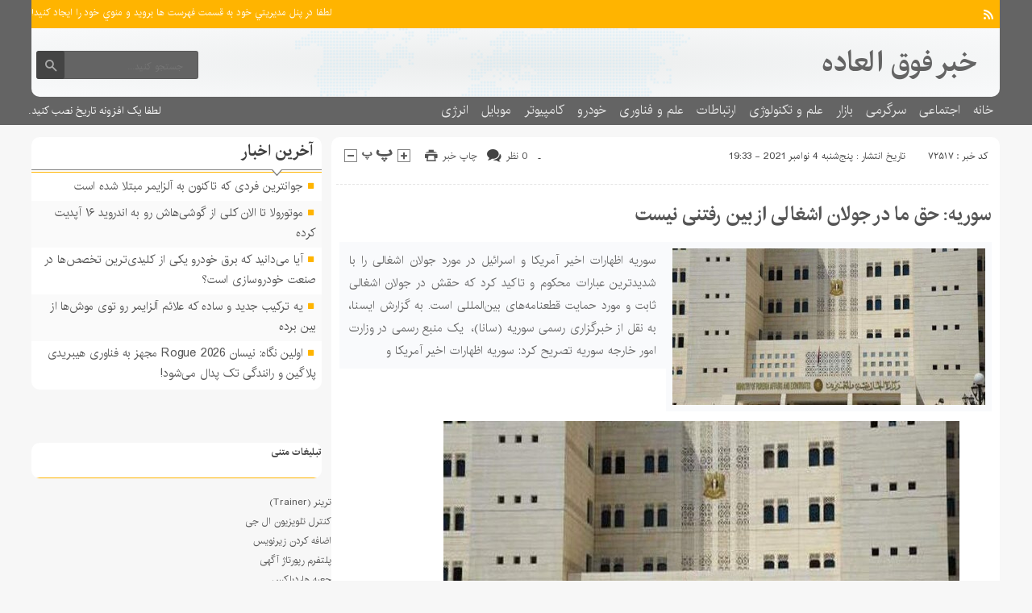

--- FILE ---
content_type: text/html; charset=UTF-8
request_url: https://news-amazing.ir/%D8%B3%D9%88%D8%B1%DB%8C%D9%87-%D8%AD%D9%82-%D9%85%D8%A7-%D8%AF%D8%B1-%D8%AC%D9%88%D9%84%D8%A7%D9%86-%D8%A7%D8%B4%D8%BA%D8%A7%D9%84%DB%8C-%D8%A7%D8%B2-%D8%A8%DB%8C%D9%86-%D8%B1%D9%81%D8%AA%D9%86/
body_size: 13329
content:
<!DOCTYPE html>
<!--[if lt IE 7 ]><html class="ie ie6" dir="rtl" lang="fa-IR"> <![endif]-->
<!--[if IE 7 ]><html class="ie ie7" dir="rtl" lang="fa-IR"> <![endif]-->
<!--[if IE 8 ]><html class="ie ie8" dir="rtl" lang="fa-IR"> <![endif]-->
<!--[if (gte IE 9)|!(IE)]><!--><html dir="rtl" lang="fa-IR"> <!--<![endif]-->
<head>
<meta charset="UTF-8">
<title>سوریه: حق ما در جولان اشغالی از بین رفتنی نیست | خبر فوق العاده</title>
<script type="text/javascript">
/* <![CDATA[ */
(()=>{var e={};e.g=function(){if("object"==typeof globalThis)return globalThis;try{return this||new Function("return this")()}catch(e){if("object"==typeof window)return window}}(),function({ampUrl:n,isCustomizePreview:t,isAmpDevMode:r,noampQueryVarName:o,noampQueryVarValue:s,disabledStorageKey:i,mobileUserAgents:a,regexRegex:c}){if("undefined"==typeof sessionStorage)return;const d=new RegExp(c);if(!a.some((e=>{const n=e.match(d);return!(!n||!new RegExp(n[1],n[2]).test(navigator.userAgent))||navigator.userAgent.includes(e)})))return;e.g.addEventListener("DOMContentLoaded",(()=>{const e=document.getElementById("amp-mobile-version-switcher");if(!e)return;e.hidden=!1;const n=e.querySelector("a[href]");n&&n.addEventListener("click",(()=>{sessionStorage.removeItem(i)}))}));const g=r&&["paired-browsing-non-amp","paired-browsing-amp"].includes(window.name);if(sessionStorage.getItem(i)||t||g)return;const u=new URL(location.href),m=new URL(n);m.hash=u.hash,u.searchParams.has(o)&&s===u.searchParams.get(o)?sessionStorage.setItem(i,"1"):m.href!==u.href&&(window.stop(),location.replace(m.href))}({"ampUrl":"https:\/\/news-amazing.ir\/%D8%B3%D9%88%D8%B1%DB%8C%D9%87-%D8%AD%D9%82-%D9%85%D8%A7-%D8%AF%D8%B1-%D8%AC%D9%88%D9%84%D8%A7%D9%86-%D8%A7%D8%B4%D8%BA%D8%A7%D9%84%DB%8C-%D8%A7%D8%B2-%D8%A8%DB%8C%D9%86-%D8%B1%D9%81%D8%AA%D9%86\/?amp=1","noampQueryVarName":"noamp","noampQueryVarValue":"mobile","disabledStorageKey":"amp_mobile_redirect_disabled","mobileUserAgents":["Mobile","Android","Silk\/","Kindle","BlackBerry","Opera Mini","Opera Mobi"],"regexRegex":"^\\\/((?:.|\\n)+)\\\/([i]*)$","isCustomizePreview":false,"isAmpDevMode":false})})();
/* ]]> */
</script>
<meta name="description" content="سوریه اظهارات اخیر آمریکا و اسرائیل در مورد جولان اشغالی را با شدیدترین عبارات محکوم و تاکید کرد که حقش در جولان اشغالی ثابت و مورد حمایت قطعنامه‌های بین‌المللی است. به گزارش ایسنا، به نقل از خبرگزاری رسمی سوریه (سانا)،  یک منبع رسمی در وزارت امور خارجه سوریه تصریح کرد:&hellip;">
<meta name="robots" content="index, follow, max-snippet:-1, max-image-preview:large, max-video-preview:-1">
<link rel="canonical" href="https://news-amazing.ir/سوریه-حق-ما-در-جولان-اشغالی-از-بین-رفتن/">
<meta property="og:url" content="https://news-amazing.ir/سوریه-حق-ما-در-جولان-اشغالی-از-بین-رفتن/">
<meta property="og:site_name" content="خبر فوق العاده">
<meta property="og:locale" content="fa_IR">
<meta property="og:type" content="article">
<meta property="og:title" content="سوریه: حق ما در جولان اشغالی از بین رفتنی نیست - خبر فوق العاده">
<meta property="og:description" content="سوریه اظهارات اخیر آمریکا و اسرائیل در مورد جولان اشغالی را با شدیدترین عبارات محکوم و تاکید کرد که حقش در جولان اشغالی ثابت و مورد حمایت قطعنامه‌های بین‌المللی است. به گزارش ایسنا، به نقل از خبرگزاری رسمی سوریه (سانا)،  یک منبع رسمی در وزارت امور خارجه سوریه تصریح کرد:&hellip;">
<meta property="fb:pages" content="">
<meta property="fb:admins" content="">
<meta property="fb:app_id" content="">
<meta name="twitter:card" content="summary">
<meta name="twitter:title" content="سوریه: حق ما در جولان اشغالی از بین رفتنی نیست - خبر فوق العاده">
<meta name="twitter:description" content="سوریه اظهارات اخیر آمریکا و اسرائیل در مورد جولان اشغالی را با شدیدترین عبارات محکوم و تاکید کرد که حقش در جولان اشغالی ثابت و مورد حمایت قطعنامه‌های بین‌المللی است. به گزارش ایسنا، به نقل از خبرگزاری رسمی سوریه (سانا)،  یک منبع رسمی در وزارت امور خارجه سوریه تصریح کرد:&hellip;">
<link rel='dns-prefetch' href='//www.googletagmanager.com' />
<link rel="alternate" type="application/rss+xml" title="خبر فوق العاده &raquo; سوریه: حق ما در جولان اشغالی از بین رفتنی نیست خوراک دیدگاه‌ها" href="https://news-amazing.ir/%d8%b3%d9%88%d8%b1%db%8c%d9%87-%d8%ad%d9%82-%d9%85%d8%a7-%d8%af%d8%b1-%d8%ac%d9%88%d9%84%d8%a7%d9%86-%d8%a7%d8%b4%d8%ba%d8%a7%d9%84%db%8c-%d8%a7%d8%b2-%d8%a8%db%8c%d9%86-%d8%b1%d9%81%d8%aa%d9%86/feed/" />
<link rel="alternate" title="oEmbed (JSON)" type="application/json+oembed" href="https://news-amazing.ir/wp-json/oembed/1.0/embed?url=https%3A%2F%2Fnews-amazing.ir%2F%25d8%25b3%25d9%2588%25d8%25b1%25db%258c%25d9%2587-%25d8%25ad%25d9%2582-%25d9%2585%25d8%25a7-%25d8%25af%25d8%25b1-%25d8%25ac%25d9%2588%25d9%2584%25d8%25a7%25d9%2586-%25d8%25a7%25d8%25b4%25d8%25ba%25d8%25a7%25d9%2584%25db%258c-%25d8%25a7%25d8%25b2-%25d8%25a8%25db%258c%25d9%2586-%25d8%25b1%25d9%2581%25d8%25aa%25d9%2586%2F" />
<link rel="alternate" title="oEmbed (XML)" type="text/xml+oembed" href="https://news-amazing.ir/wp-json/oembed/1.0/embed?url=https%3A%2F%2Fnews-amazing.ir%2F%25d8%25b3%25d9%2588%25d8%25b1%25db%258c%25d9%2587-%25d8%25ad%25d9%2582-%25d9%2585%25d8%25a7-%25d8%25af%25d8%25b1-%25d8%25ac%25d9%2588%25d9%2584%25d8%25a7%25d9%2586-%25d8%25a7%25d8%25b4%25d8%25ba%25d8%25a7%25d9%2584%25db%258c-%25d8%25a7%25d8%25b2-%25d8%25a8%25db%258c%25d9%2586-%25d8%25b1%25d9%2581%25d8%25aa%25d9%2586%2F&#038;format=xml" />
<style id='wp-img-auto-sizes-contain-inline-css' type='text/css'>
img:is([sizes=auto i],[sizes^="auto," i]){contain-intrinsic-size:3000px 1500px}
/*# sourceURL=wp-img-auto-sizes-contain-inline-css */
</style>

<style id='wp-emoji-styles-inline-css' type='text/css'>

	img.wp-smiley, img.emoji {
		display: inline !important;
		border: none !important;
		box-shadow: none !important;
		height: 1em !important;
		width: 1em !important;
		margin: 0 0.07em !important;
		vertical-align: -0.1em !important;
		background: none !important;
		padding: 0 !important;
	}
/*# sourceURL=wp-emoji-styles-inline-css */
</style>
<link rel='stylesheet' id='wp-block-library-rtl-css' href='https://news-amazing.ir/wp-includes/css/dist/block-library/style-rtl.min.css' type='text/css' media='all' />
<style id='wp-block-paragraph-inline-css' type='text/css'>
.is-small-text{font-size:.875em}.is-regular-text{font-size:1em}.is-large-text{font-size:2.25em}.is-larger-text{font-size:3em}.has-drop-cap:not(:focus):first-letter{float:right;font-size:8.4em;font-style:normal;font-weight:100;line-height:.68;margin:.05em 0 0 .1em;text-transform:uppercase}body.rtl .has-drop-cap:not(:focus):first-letter{float:none;margin-right:.1em}p.has-drop-cap.has-background{overflow:hidden}:root :where(p.has-background){padding:1.25em 2.375em}:where(p.has-text-color:not(.has-link-color)) a{color:inherit}p.has-text-align-left[style*="writing-mode:vertical-lr"],p.has-text-align-right[style*="writing-mode:vertical-rl"]{rotate:180deg}
/*# sourceURL=https://news-amazing.ir/wp-includes/blocks/paragraph/style.min.css */
</style>
<style id='global-styles-inline-css' type='text/css'>
:root{--wp--preset--aspect-ratio--square: 1;--wp--preset--aspect-ratio--4-3: 4/3;--wp--preset--aspect-ratio--3-4: 3/4;--wp--preset--aspect-ratio--3-2: 3/2;--wp--preset--aspect-ratio--2-3: 2/3;--wp--preset--aspect-ratio--16-9: 16/9;--wp--preset--aspect-ratio--9-16: 9/16;--wp--preset--color--black: #000000;--wp--preset--color--cyan-bluish-gray: #abb8c3;--wp--preset--color--white: #ffffff;--wp--preset--color--pale-pink: #f78da7;--wp--preset--color--vivid-red: #cf2e2e;--wp--preset--color--luminous-vivid-orange: #ff6900;--wp--preset--color--luminous-vivid-amber: #fcb900;--wp--preset--color--light-green-cyan: #7bdcb5;--wp--preset--color--vivid-green-cyan: #00d084;--wp--preset--color--pale-cyan-blue: #8ed1fc;--wp--preset--color--vivid-cyan-blue: #0693e3;--wp--preset--color--vivid-purple: #9b51e0;--wp--preset--gradient--vivid-cyan-blue-to-vivid-purple: linear-gradient(135deg,rgb(6,147,227) 0%,rgb(155,81,224) 100%);--wp--preset--gradient--light-green-cyan-to-vivid-green-cyan: linear-gradient(135deg,rgb(122,220,180) 0%,rgb(0,208,130) 100%);--wp--preset--gradient--luminous-vivid-amber-to-luminous-vivid-orange: linear-gradient(135deg,rgb(252,185,0) 0%,rgb(255,105,0) 100%);--wp--preset--gradient--luminous-vivid-orange-to-vivid-red: linear-gradient(135deg,rgb(255,105,0) 0%,rgb(207,46,46) 100%);--wp--preset--gradient--very-light-gray-to-cyan-bluish-gray: linear-gradient(135deg,rgb(238,238,238) 0%,rgb(169,184,195) 100%);--wp--preset--gradient--cool-to-warm-spectrum: linear-gradient(135deg,rgb(74,234,220) 0%,rgb(151,120,209) 20%,rgb(207,42,186) 40%,rgb(238,44,130) 60%,rgb(251,105,98) 80%,rgb(254,248,76) 100%);--wp--preset--gradient--blush-light-purple: linear-gradient(135deg,rgb(255,206,236) 0%,rgb(152,150,240) 100%);--wp--preset--gradient--blush-bordeaux: linear-gradient(135deg,rgb(254,205,165) 0%,rgb(254,45,45) 50%,rgb(107,0,62) 100%);--wp--preset--gradient--luminous-dusk: linear-gradient(135deg,rgb(255,203,112) 0%,rgb(199,81,192) 50%,rgb(65,88,208) 100%);--wp--preset--gradient--pale-ocean: linear-gradient(135deg,rgb(255,245,203) 0%,rgb(182,227,212) 50%,rgb(51,167,181) 100%);--wp--preset--gradient--electric-grass: linear-gradient(135deg,rgb(202,248,128) 0%,rgb(113,206,126) 100%);--wp--preset--gradient--midnight: linear-gradient(135deg,rgb(2,3,129) 0%,rgb(40,116,252) 100%);--wp--preset--font-size--small: 13px;--wp--preset--font-size--medium: 20px;--wp--preset--font-size--large: 36px;--wp--preset--font-size--x-large: 42px;--wp--preset--spacing--20: 0.44rem;--wp--preset--spacing--30: 0.67rem;--wp--preset--spacing--40: 1rem;--wp--preset--spacing--50: 1.5rem;--wp--preset--spacing--60: 2.25rem;--wp--preset--spacing--70: 3.38rem;--wp--preset--spacing--80: 5.06rem;--wp--preset--shadow--natural: 6px 6px 9px rgba(0, 0, 0, 0.2);--wp--preset--shadow--deep: 12px 12px 50px rgba(0, 0, 0, 0.4);--wp--preset--shadow--sharp: 6px 6px 0px rgba(0, 0, 0, 0.2);--wp--preset--shadow--outlined: 6px 6px 0px -3px rgb(255, 255, 255), 6px 6px rgb(0, 0, 0);--wp--preset--shadow--crisp: 6px 6px 0px rgb(0, 0, 0);}:where(.is-layout-flex){gap: 0.5em;}:where(.is-layout-grid){gap: 0.5em;}body .is-layout-flex{display: flex;}.is-layout-flex{flex-wrap: wrap;align-items: center;}.is-layout-flex > :is(*, div){margin: 0;}body .is-layout-grid{display: grid;}.is-layout-grid > :is(*, div){margin: 0;}:where(.wp-block-columns.is-layout-flex){gap: 2em;}:where(.wp-block-columns.is-layout-grid){gap: 2em;}:where(.wp-block-post-template.is-layout-flex){gap: 1.25em;}:where(.wp-block-post-template.is-layout-grid){gap: 1.25em;}.has-black-color{color: var(--wp--preset--color--black) !important;}.has-cyan-bluish-gray-color{color: var(--wp--preset--color--cyan-bluish-gray) !important;}.has-white-color{color: var(--wp--preset--color--white) !important;}.has-pale-pink-color{color: var(--wp--preset--color--pale-pink) !important;}.has-vivid-red-color{color: var(--wp--preset--color--vivid-red) !important;}.has-luminous-vivid-orange-color{color: var(--wp--preset--color--luminous-vivid-orange) !important;}.has-luminous-vivid-amber-color{color: var(--wp--preset--color--luminous-vivid-amber) !important;}.has-light-green-cyan-color{color: var(--wp--preset--color--light-green-cyan) !important;}.has-vivid-green-cyan-color{color: var(--wp--preset--color--vivid-green-cyan) !important;}.has-pale-cyan-blue-color{color: var(--wp--preset--color--pale-cyan-blue) !important;}.has-vivid-cyan-blue-color{color: var(--wp--preset--color--vivid-cyan-blue) !important;}.has-vivid-purple-color{color: var(--wp--preset--color--vivid-purple) !important;}.has-black-background-color{background-color: var(--wp--preset--color--black) !important;}.has-cyan-bluish-gray-background-color{background-color: var(--wp--preset--color--cyan-bluish-gray) !important;}.has-white-background-color{background-color: var(--wp--preset--color--white) !important;}.has-pale-pink-background-color{background-color: var(--wp--preset--color--pale-pink) !important;}.has-vivid-red-background-color{background-color: var(--wp--preset--color--vivid-red) !important;}.has-luminous-vivid-orange-background-color{background-color: var(--wp--preset--color--luminous-vivid-orange) !important;}.has-luminous-vivid-amber-background-color{background-color: var(--wp--preset--color--luminous-vivid-amber) !important;}.has-light-green-cyan-background-color{background-color: var(--wp--preset--color--light-green-cyan) !important;}.has-vivid-green-cyan-background-color{background-color: var(--wp--preset--color--vivid-green-cyan) !important;}.has-pale-cyan-blue-background-color{background-color: var(--wp--preset--color--pale-cyan-blue) !important;}.has-vivid-cyan-blue-background-color{background-color: var(--wp--preset--color--vivid-cyan-blue) !important;}.has-vivid-purple-background-color{background-color: var(--wp--preset--color--vivid-purple) !important;}.has-black-border-color{border-color: var(--wp--preset--color--black) !important;}.has-cyan-bluish-gray-border-color{border-color: var(--wp--preset--color--cyan-bluish-gray) !important;}.has-white-border-color{border-color: var(--wp--preset--color--white) !important;}.has-pale-pink-border-color{border-color: var(--wp--preset--color--pale-pink) !important;}.has-vivid-red-border-color{border-color: var(--wp--preset--color--vivid-red) !important;}.has-luminous-vivid-orange-border-color{border-color: var(--wp--preset--color--luminous-vivid-orange) !important;}.has-luminous-vivid-amber-border-color{border-color: var(--wp--preset--color--luminous-vivid-amber) !important;}.has-light-green-cyan-border-color{border-color: var(--wp--preset--color--light-green-cyan) !important;}.has-vivid-green-cyan-border-color{border-color: var(--wp--preset--color--vivid-green-cyan) !important;}.has-pale-cyan-blue-border-color{border-color: var(--wp--preset--color--pale-cyan-blue) !important;}.has-vivid-cyan-blue-border-color{border-color: var(--wp--preset--color--vivid-cyan-blue) !important;}.has-vivid-purple-border-color{border-color: var(--wp--preset--color--vivid-purple) !important;}.has-vivid-cyan-blue-to-vivid-purple-gradient-background{background: var(--wp--preset--gradient--vivid-cyan-blue-to-vivid-purple) !important;}.has-light-green-cyan-to-vivid-green-cyan-gradient-background{background: var(--wp--preset--gradient--light-green-cyan-to-vivid-green-cyan) !important;}.has-luminous-vivid-amber-to-luminous-vivid-orange-gradient-background{background: var(--wp--preset--gradient--luminous-vivid-amber-to-luminous-vivid-orange) !important;}.has-luminous-vivid-orange-to-vivid-red-gradient-background{background: var(--wp--preset--gradient--luminous-vivid-orange-to-vivid-red) !important;}.has-very-light-gray-to-cyan-bluish-gray-gradient-background{background: var(--wp--preset--gradient--very-light-gray-to-cyan-bluish-gray) !important;}.has-cool-to-warm-spectrum-gradient-background{background: var(--wp--preset--gradient--cool-to-warm-spectrum) !important;}.has-blush-light-purple-gradient-background{background: var(--wp--preset--gradient--blush-light-purple) !important;}.has-blush-bordeaux-gradient-background{background: var(--wp--preset--gradient--blush-bordeaux) !important;}.has-luminous-dusk-gradient-background{background: var(--wp--preset--gradient--luminous-dusk) !important;}.has-pale-ocean-gradient-background{background: var(--wp--preset--gradient--pale-ocean) !important;}.has-electric-grass-gradient-background{background: var(--wp--preset--gradient--electric-grass) !important;}.has-midnight-gradient-background{background: var(--wp--preset--gradient--midnight) !important;}.has-small-font-size{font-size: var(--wp--preset--font-size--small) !important;}.has-medium-font-size{font-size: var(--wp--preset--font-size--medium) !important;}.has-large-font-size{font-size: var(--wp--preset--font-size--large) !important;}.has-x-large-font-size{font-size: var(--wp--preset--font-size--x-large) !important;}
/*# sourceURL=global-styles-inline-css */
</style>

<style id='classic-theme-styles-inline-css' type='text/css'>
/*! This file is auto-generated */
.wp-block-button__link{color:#fff;background-color:#32373c;border-radius:9999px;box-shadow:none;text-decoration:none;padding:calc(.667em + 2px) calc(1.333em + 2px);font-size:1.125em}.wp-block-file__button{background:#32373c;color:#fff;text-decoration:none}
/*# sourceURL=/wp-includes/css/classic-themes.min.css */
</style>
<link rel='stylesheet' id='stylecss-css' href='https://news-amazing.ir/wp-content/themes/fanous/style.css' type='text/css' media='all' />
<link rel='stylesheet' id='carousel-css' href='https://news-amazing.ir/wp-content/themes/fanous/css/owl.carousel.css' type='text/css' media='all' />
<link rel='stylesheet' id='irancss-css' href='https://news-amazing.ir/wp-content/themes/fanous/css/fonts/iran.css' type='text/css' media='all' />
<link rel='stylesheet' id='orangecss-css' href='https://news-amazing.ir/wp-content/themes/fanous/css/color/orange.css' type='text/css' media='all' />
<link rel='stylesheet' id='responsive-css' href='https://news-amazing.ir/wp-content/themes/fanous/css/responsive.css' type='text/css' media='all' />
<script type="text/javascript" src="https://news-amazing.ir/wp-includes/js/jquery/jquery.min.js" id="jquery-core-js"></script>
<script type="text/javascript" src="https://news-amazing.ir/wp-includes/js/jquery/jquery-migrate.min.js" id="jquery-migrate-js"></script>
<script type="text/javascript" src="https://news-amazing.ir/wp-content/themes/fanous/js/plugin.bayannews.js" id="plugins-js"></script>
<script type="text/javascript" src="https://news-amazing.ir/wp-content/themes/fanous/js/enscroll.bayannews.js" id="enscroll-js"></script>

<!-- Google tag (gtag.js) snippet added by Site Kit -->
<!-- Google Analytics snippet added by Site Kit -->
<script type="text/javascript" src="https://www.googletagmanager.com/gtag/js?id=GT-NN6CF9F8" id="google_gtagjs-js" async></script>
<script type="text/javascript" id="google_gtagjs-js-after">
/* <![CDATA[ */
window.dataLayer = window.dataLayer || [];function gtag(){dataLayer.push(arguments);}
gtag("set","linker",{"domains":["news-amazing.ir"]});
gtag("js", new Date());
gtag("set", "developer_id.dZTNiMT", true);
gtag("config", "GT-NN6CF9F8");
 window._googlesitekit = window._googlesitekit || {}; window._googlesitekit.throttledEvents = []; window._googlesitekit.gtagEvent = (name, data) => { var key = JSON.stringify( { name, data } ); if ( !! window._googlesitekit.throttledEvents[ key ] ) { return; } window._googlesitekit.throttledEvents[ key ] = true; setTimeout( () => { delete window._googlesitekit.throttledEvents[ key ]; }, 5 ); gtag( "event", name, { ...data, event_source: "site-kit" } ); }; 
//# sourceURL=google_gtagjs-js-after
/* ]]> */
</script>
<link rel="https://api.w.org/" href="https://news-amazing.ir/wp-json/" /><link rel="alternate" title="JSON" type="application/json" href="https://news-amazing.ir/wp-json/wp/v2/posts/72517" /><link rel="EditURI" type="application/rsd+xml" title="RSD" href="https://news-amazing.ir/xmlrpc.php?rsd" />
<meta name="generator" content="WordPress 6.9" />
<link rel='shortlink' href='https://news-amazing.ir/?p=72517' />
<meta name="generator" content="Site Kit by Google 1.168.0" /><link rel="alternate" type="text/html" media="only screen and (max-width: 640px)" href="https://news-amazing.ir/%D8%B3%D9%88%D8%B1%DB%8C%D9%87-%D8%AD%D9%82-%D9%85%D8%A7-%D8%AF%D8%B1-%D8%AC%D9%88%D9%84%D8%A7%D9%86-%D8%A7%D8%B4%D8%BA%D8%A7%D9%84%DB%8C-%D8%A7%D8%B2-%D8%A8%DB%8C%D9%86-%D8%B1%D9%81%D8%AA%D9%86/?amp=1"><link href="https://news-amazing.ir/wp-content/themes/fanous/favicon.ico" rel="shortcut icon">

<meta property="og:image" content="https://news-amazing.ir/wp-includes/images/media/default.svg" />
<!--[if IE]><script src="https://news-amazing.ir/wp-content/themes/fanous/js/modernizr.js"></script><![endif]-->
<meta name="fontiran.com:license" content="JJQVH">
<meta name="viewport" content="width=device-width, initial-scale=1">
<meta name="MobileOptimized" content="width">
<meta name="HandheldFriendly" content="true"> 
<meta name="theme-color" content="#ffb400">
<link rel="pingback" href="https://news-amazing.ir/xmlrpc.php">
<meta name="google-site-verification" content="O-N4LpcQdNASzLZuJ4dm096LDiWq48ngsiR8ahCjb3I"><link rel="amphtml" href="https://news-amazing.ir/%D8%B3%D9%88%D8%B1%DB%8C%D9%87-%D8%AD%D9%82-%D9%85%D8%A7-%D8%AF%D8%B1-%D8%AC%D9%88%D9%84%D8%A7%D9%86-%D8%A7%D8%B4%D8%BA%D8%A7%D9%84%DB%8C-%D8%A7%D8%B2-%D8%A8%DB%8C%D9%86-%D8%B1%D9%81%D8%AA%D9%86/?amp=1"><style>#amp-mobile-version-switcher{position:absolute;right:0;width:100%;z-index:100}#amp-mobile-version-switcher>a{background-color:#444;border:0;color:#eaeaea;display:block;font-family:-apple-system,BlinkMacSystemFont,Segoe UI,Roboto,Oxygen-Sans,Ubuntu,Cantarell,Helvetica Neue,sans-serif;font-size:16px;font-weight:600;padding:15px 0;text-align:center;-webkit-text-decoration:none;text-decoration:none}#amp-mobile-version-switcher>a:active,#amp-mobile-version-switcher>a:focus,#amp-mobile-version-switcher>a:hover{-webkit-text-decoration:underline;text-decoration:underline}</style><link rel="icon" href="https://news-amazing.ir/wp-content/uploads/2021/05/cropped-Untitleda-32x32.png" sizes="32x32" />
<link rel="icon" href="https://news-amazing.ir/wp-content/uploads/2021/05/cropped-Untitleda-192x192.png" sizes="192x192" />
<link rel="apple-touch-icon" href="https://news-amazing.ir/wp-content/uploads/2021/05/cropped-Untitleda-180x180.png" />
<meta name="msapplication-TileImage" content="https://news-amazing.ir/wp-content/uploads/2021/05/cropped-Untitleda-270x270.png" />
</head><!-- Global site tag (gtag.js) - Google Analytics -->
<script async src="https://www.googletagmanager.com/gtag/js?id=G-CTN19JM5Q6"></script>
<script>
  window.dataLayer = window.dataLayer || [];
  function gtag(){dataLayer.push(arguments);}
  gtag('js', new Date());

  gtag('config', 'G-CTN19JM5Q6');
</script>

<body class="body">
<header id="header">


<div class="container">

<div class="topheader">

<div class="topheaderr">

</div><!-- topheaderr --> 


  




<div class="topheaderl">

<div class="hsocials">
















<a class=" icon-feed" title="فید"  target="_blank" href="https://news-amazing.ir/feed/rss/"></a>

 </div>
  
 
 
</div><!-- topheaderl -->
<nav>
  				<ul><li style="color:#fff">لطفا در پنل مديريتي خود به قسمت فهرست ها برويد و منوي خود را ايجاد كنيد!</li></ul>
  </nav>









</div><!-- topheader -->

</div><!-- container -->



<div class="container">
<div class="logo_search">

   <div class="logo">
   
   <a title="خبر فوق العاده" href="https://news-amazing.ir">
<h1>خبر فوق العاده</h1>
<h2></h2>

</a>
                </div>
                <!-- logo -->
		
				
            <div class="ads">

                <a  href="">
				<img src="" alt="" title="" alt="" /></a>
<!-- پایان تبلیغات متنی  در تاریخ  می باشد -->


            </div>			
			        					
					
					
					
					
	<div class="search_area">	<form class="search" method="get" action="https://news-amazing.ir">
<input type="text" value="" placeholder="جستجو کنید..." name="s" class="text">
<button type="submit"><i class="icon-search"></i></button>
</form>	

			
</div>					
					
					
					
					
					
					
	
</div> <!-- logo_search -->
</div> <!-- container -->



<nav class="categories">
<div class="containerh">
<div class="bodydeactive"></div>

<div class="navicon"><i class="icon-menu"></i></div>


<ul class="zetta-menu zm-response-switch zm-effect-slide-bottom">
<em class="headfix">
<b>خبر فوق العاده</b>
<b></b>
<i>x</i>
</em>
<span class="cat_menu">
<a title="خبر فوق العاده" href="https://news-amazing.ir">صفحه اصلی</a>

<a title="تماس با ما" href="https://news-amazing.ir/contactus/">تماس با ما</a>


<span>موضوعات</span>
</span>
<li id="menu-item-633" class="menu-item menu-item-type-custom menu-item-object-custom menu-item-home menu-item-633"><a href="http://news-amazing.ir">خانه</a><i class="icon-cheveron-down has-children-menu-item-icon"></i></li>
<li id="menu-item-208801" class="menu-item menu-item-type-taxonomy menu-item-object-category menu-item-has-children menu-item-208801"><a href="https://news-amazing.ir/category/%d8%a7%d8%ac%d8%aa%d9%85%d8%a7%d8%b9%db%8c/">اجتماعی</a><i class="icon-cheveron-down has-children-menu-item-icon"></i>
<ul class="sub-menu">
	<li id="menu-item-208802" class="menu-item menu-item-type-taxonomy menu-item-object-category menu-item-208802"><a href="https://news-amazing.ir/category/%d8%ad%d9%82%d9%88%d9%82%db%8c/">حقوقی</a><i class="icon-cheveron-down has-children-menu-item-icon"></i></li>
	<li id="menu-item-208803" class="menu-item menu-item-type-taxonomy menu-item-object-category menu-item-208803"><a href="https://news-amazing.ir/category/%d8%a7%d9%86%da%af%db%8c%d8%b2%d8%b4%db%8c/">انگیزشی</a><i class="icon-cheveron-down has-children-menu-item-icon"></i></li>
	<li id="menu-item-208804" class="menu-item menu-item-type-taxonomy menu-item-object-category menu-item-208804"><a href="https://news-amazing.ir/category/%d8%a2%d9%85%d9%88%d8%b2%d8%b4%db%8c/">آموزشی</a><i class="icon-cheveron-down has-children-menu-item-icon"></i></li>
	<li id="menu-item-208805" class="menu-item menu-item-type-taxonomy menu-item-object-category menu-item-208805"><a href="https://news-amazing.ir/category/%d8%a2%d8%b4%d9%be%d8%b2%db%8c/">آشپزی</a><i class="icon-cheveron-down has-children-menu-item-icon"></i></li>
	<li id="menu-item-208806" class="menu-item menu-item-type-taxonomy menu-item-object-category menu-item-208806"><a href="https://news-amazing.ir/category/%d9%be%d8%b2%d8%b4%da%a9%db%8c/">پزشکی</a><i class="icon-cheveron-down has-children-menu-item-icon"></i></li>
	<li id="menu-item-208807" class="menu-item menu-item-type-taxonomy menu-item-object-category menu-item-208807"><a href="https://news-amazing.ir/category/%d8%a7%d8%ae%d8%a8%d8%a7%d8%b1-%d8%ad%d9%88%d8%a7%d8%af%d8%ab/">اخبار حوادث</a><i class="icon-cheveron-down has-children-menu-item-icon"></i></li>
	<li id="menu-item-208808" class="menu-item menu-item-type-taxonomy menu-item-object-category menu-item-208808"><a href="https://news-amazing.ir/category/%d8%b2%db%8c%d8%a8%d8%a7%db%8c%db%8c-%d9%88-%d8%b2%d9%86%d8%af%da%af%db%8c/">زیبایی و زندگی</a><i class="icon-cheveron-down has-children-menu-item-icon"></i></li>
	<li id="menu-item-208810" class="menu-item menu-item-type-taxonomy menu-item-object-category menu-item-208810"><a href="https://news-amazing.ir/category/%da%a9%d8%b4%d8%a7%d9%88%d8%b1%d8%b2%db%8c/">کشاورزی</a><i class="icon-cheveron-down has-children-menu-item-icon"></i></li>
	<li id="menu-item-208811" class="menu-item menu-item-type-taxonomy menu-item-object-category menu-item-208811"><a href="https://news-amazing.ir/category/%d9%85%d8%ad%db%8c%d8%b7-%d8%b2%db%8c%d8%b3%d8%aa/">محیط زیست</a><i class="icon-cheveron-down has-children-menu-item-icon"></i></li>
	<li id="menu-item-208812" class="menu-item menu-item-type-taxonomy menu-item-object-category menu-item-208812"><a href="https://news-amazing.ir/category/%d9%87%d9%88%d8%a7%d8%b4%d9%86%d8%a7%d8%b3%db%8c/">هواشناسی</a><i class="icon-cheveron-down has-children-menu-item-icon"></i></li>
</ul>
</li>
<li id="menu-item-208821" class="menu-item menu-item-type-taxonomy menu-item-object-category menu-item-has-children menu-item-208821"><a href="https://news-amazing.ir/category/%d8%b3%d8%b1%da%af%d8%b1%d9%85%db%8c/">سرگرمی</a><i class="icon-cheveron-down has-children-menu-item-icon"></i>
<ul class="sub-menu">
	<li id="menu-item-208822" class="menu-item menu-item-type-taxonomy menu-item-object-category menu-item-208822"><a href="https://news-amazing.ir/category/%d9%81%d8%b1%d9%87%d9%86%da%af%db%8c/">فرهنگی</a><i class="icon-cheveron-down has-children-menu-item-icon"></i></li>
	<li id="menu-item-208823" class="menu-item menu-item-type-taxonomy menu-item-object-category menu-item-208823"><a href="https://news-amazing.ir/category/%d9%88%d8%b1%d8%b2%d8%b4%db%8c/">ورزشی</a><i class="icon-cheveron-down has-children-menu-item-icon"></i></li>
	<li id="menu-item-208824" class="menu-item menu-item-type-taxonomy menu-item-object-category menu-item-208824"><a href="https://news-amazing.ir/category/%d9%81%db%8c%d9%84%d9%85-%d9%88-%d8%b3%d8%b1%db%8c%d8%a7%d9%84/">فیلم و سریال</a><i class="icon-cheveron-down has-children-menu-item-icon"></i></li>
	<li id="menu-item-208825" class="menu-item menu-item-type-taxonomy menu-item-object-category menu-item-208825"><a href="https://news-amazing.ir/category/%d9%85%d9%88%d8%b3%db%8c%d9%82%db%8c/">موسیقی</a><i class="icon-cheveron-down has-children-menu-item-icon"></i></li>
	<li id="menu-item-208826" class="menu-item menu-item-type-taxonomy menu-item-object-category menu-item-208826"><a href="https://news-amazing.ir/category/%da%a9%d8%aa%d8%a7%d8%a8/">کتاب</a><i class="icon-cheveron-down has-children-menu-item-icon"></i></li>
	<li id="menu-item-208827" class="menu-item menu-item-type-taxonomy menu-item-object-category menu-item-208827"><a href="https://news-amazing.ir/category/%da%af%d8%b1%d8%af%d8%b4%da%af%d8%b1%db%8c/">گردشگری</a><i class="icon-cheveron-down has-children-menu-item-icon"></i></li>
	<li id="menu-item-208828" class="menu-item menu-item-type-taxonomy menu-item-object-category menu-item-208828"><a href="https://news-amazing.ir/category/%d8%a8%d8%a7%d8%b2%db%8c-%d9%88-%d8%b3%d8%b1%da%af%d8%b1%d9%85%db%8c/">بازی و سرگرمی</a><i class="icon-cheveron-down has-children-menu-item-icon"></i></li>
</ul>
</li>
<li id="menu-item-208829" class="menu-item menu-item-type-taxonomy menu-item-object-category menu-item-has-children menu-item-208829"><a href="https://news-amazing.ir/category/%d8%a8%d8%a7%d8%b2%d8%a7%d8%b1/">بازار</a><i class="icon-cheveron-down has-children-menu-item-icon"></i>
<ul class="sub-menu">
	<li id="menu-item-208831" class="menu-item menu-item-type-taxonomy menu-item-object-category menu-item-208831"><a href="https://news-amazing.ir/category/%d8%a7%d8%b4%d8%aa%d8%ba%d8%a7%d9%84/">اشتغال</a><i class="icon-cheveron-down has-children-menu-item-icon"></i></li>
	<li id="menu-item-208834" class="menu-item menu-item-type-taxonomy menu-item-object-category menu-item-208834"><a href="https://news-amazing.ir/category/%d8%b7%d8%b1%d8%a7%d8%ad%db%8c/">طراحی</a><i class="icon-cheveron-down has-children-menu-item-icon"></i></li>
	<li id="menu-item-208835" class="menu-item menu-item-type-taxonomy menu-item-object-category menu-item-208835"><a href="https://news-amazing.ir/category/%d8%b7%d8%b1%d8%a7%d8%ad%db%8c-%d9%88-%d8%af%db%8c%d8%b2%d8%a7%db%8c%d9%86/">طراحی و دیزاین</a><i class="icon-cheveron-down has-children-menu-item-icon"></i></li>
	<li id="menu-item-208836" class="menu-item menu-item-type-taxonomy menu-item-object-category menu-item-208836"><a href="https://news-amazing.ir/category/%d9%81%d8%b4%d9%86/">فشن</a><i class="icon-cheveron-down has-children-menu-item-icon"></i></li>
	<li id="menu-item-208837" class="menu-item menu-item-type-taxonomy menu-item-object-category menu-item-208837"><a href="https://news-amazing.ir/category/%d8%ba%d8%b0%d8%a7/">غذا</a><i class="icon-cheveron-down has-children-menu-item-icon"></i></li>
</ul>
</li>
<li id="menu-item-208814" class="menu-item menu-item-type-taxonomy menu-item-object-category menu-item-208814"><a href="https://news-amazing.ir/category/%d8%b9%d9%84%d9%85-%d9%88-%d8%aa%da%a9%d9%86%d9%88%d9%84%d9%88%da%98%db%8c/">علم و تکنولوژی</a><i class="icon-cheveron-down has-children-menu-item-icon"></i></li>
<li id="menu-item-208815" class="menu-item menu-item-type-taxonomy menu-item-object-category menu-item-208815"><a href="https://news-amazing.ir/category/relationships/">ارتباطات</a><i class="icon-cheveron-down has-children-menu-item-icon"></i></li>
<li id="menu-item-208816" class="menu-item menu-item-type-taxonomy menu-item-object-category menu-item-208816"><a href="https://news-amazing.ir/category/%d8%b9%d9%84%d9%85-%d9%88-%d9%81%d9%86%d8%a7%d9%88%d8%b1%db%8c/">علم و فناوری</a><i class="icon-cheveron-down has-children-menu-item-icon"></i></li>
<li id="menu-item-208817" class="menu-item menu-item-type-taxonomy menu-item-object-category menu-item-208817"><a href="https://news-amazing.ir/category/%d8%ae%d9%88%d8%af%d8%b1%d9%88/">خودرو</a><i class="icon-cheveron-down has-children-menu-item-icon"></i></li>
<li id="menu-item-208818" class="menu-item menu-item-type-taxonomy menu-item-object-category menu-item-208818"><a href="https://news-amazing.ir/category/%da%a9%d8%a7%d9%85%d9%be%db%8c%d9%88%d8%aa%d8%b1/">کامپیوتر</a><i class="icon-cheveron-down has-children-menu-item-icon"></i></li>
<li id="menu-item-208819" class="menu-item menu-item-type-taxonomy menu-item-object-category menu-item-208819"><a href="https://news-amazing.ir/category/%d9%85%d9%88%d8%a8%d8%a7%db%8c%d9%84/">موبایل</a><i class="icon-cheveron-down has-children-menu-item-icon"></i></li>
<li id="menu-item-208820" class="menu-item menu-item-type-taxonomy menu-item-object-category menu-item-208820"><a href="https://news-amazing.ir/category/%d8%a7%d9%86%d8%b1%da%98%db%8c/">انرژی</a><i class="icon-cheveron-down has-children-menu-item-icon"></i></li>
</ul>









<div class="date">لطفا یک افزونه تاریخ نصب کنید.</div>

<div class="logoicon">	
<img src="" alt="" title="خبر فوق العاده" /></div>





</div><!-- nav -->
</nav><!-- categories -->

    </header>

<div class="container">




<div class="main_right">
    
    <div class="single">
<div class="head">
<div class="the_ID">کد خبر : 72517</div>
<span class="the_time">تاریخ انتشار : پنج‌شنبه 4 نوامبر 2021 - 19:33</span>
<div class="left">



<span class="news_size">
<a class="news_size_down" id="decfont"><i class="icon-fz1"></i></a>
<a class="news_size_reset" id="resetfont"><i class="icon-fz2"></i></a>
<a class="news_size_up" id="incfont"><i class="icon-fz3"></i></a>
</span>
<span class="print">
    
   <a onclick='window.open("https://news-amazing.ir/print/?id=72517", "printwin","left=80,top=80,width=820,height=550,toolbar=1,resizable=0,status=0,scrollbars=1");'>  <i class="icon-print"></i>  چاپ خبر</a></span>

<span class="comments_popup_link"><i class="icon-bubbles2"></i> <a href="https://news-amazing.ir/%d8%b3%d9%88%d8%b1%db%8c%d9%87-%d8%ad%d9%82-%d9%85%d8%a7-%d8%af%d8%b1-%d8%ac%d9%88%d9%84%d8%a7%d9%86-%d8%a7%d8%b4%d8%ba%d8%a7%d9%84%db%8c-%d8%a7%d8%b2-%d8%a8%db%8c%d9%86-%d8%b1%d9%81%d8%aa%d9%86/?noamp=mobile#respond">0 نظر</a></span>



</div>


<div class="the_views">- </div>

</div>
<div class="line"></div>















<h1><a title="سوریه: حق ما در جولان اشغالی از بین رفتنی نیست" href="https://news-amazing.ir/%d8%b3%d9%88%d8%b1%db%8c%d9%87-%d8%ad%d9%82-%d9%85%d8%a7-%d8%af%d8%b1-%d8%ac%d9%88%d9%84%d8%a7%d9%86-%d8%a7%d8%b4%d8%ba%d8%a7%d9%84%db%8c-%d8%a7%d8%b2-%d8%a8%db%8c%d9%86-%d8%b1%d9%81%d8%aa%d9%86/">سوریه: حق ما در جولان اشغالی از بین رفتنی نیست</a></h1>






<div class="excerptpic">
<div class="pic">

<img src="https://cdn.isna.ir/d/2020/02/29/3/61583487.jpg" title="سوریه: حق ما در جولان اشغالی از بین رفتنی نیست" alt="سوریه: حق ما در جولان اشغالی از بین رفتنی نیست" width="120" height="80">
</div>

<div class="excerpt"><p>سوریه اظهارات اخیر آمریکا و اسرائیل در مورد جولان اشغالی را با شدیدترین عبارات محکوم و تاکید کرد که حقش در جولان اشغالی ثابت و مورد حمایت قطعنامه‌های بین‌المللی است. به گزارش ایسنا، به نقل از خبرگزاری رسمی سوریه (سانا)،  یک منبع رسمی در وزارت امور خارجه سوریه تصریح کرد: سوریه اظهارات اخیر آمریکا و</p>
</div>

</div>




<div id="contentsingle" class="contentsingle">



<figure class="item-img img-md"><img decoding="async" class="" title="سوریه: حق ما در جولان اشغالی  از بین رفتنی نیست" src="https://cdn.isna.ir/d/2020/02/29/3/61583487.jpg" alt="سوریه: حق ما در جولان اشغالی  از بین رفتنی نیست" /></figure>
<p class="summary">سوریه اظهارات اخیر آمریکا و اسرائیل در مورد جولان اشغالی را با شدیدترین عبارات محکوم و تاکید کرد که حقش در جولان اشغالی ثابت و مورد حمایت قطعنامه‌های بین‌المللی است.</p>
<div class="item-text">
<p>به گزارش ایسنا، به نقل از خبرگزاری رسمی سوریه (سانا)،  یک منبع رسمی در وزارت امور خارجه سوریه تصریح کرد: سوریه اظهارات اخیر آمریکا و اسرائیل در مورد جولان اشغالی را محکوم و تاکید می‌کند که سیاست آمریکا در قبال ملت عربی و مسائل آن از دیدگاه اسرائیل و به نفع سیاست متجاوز، توسعه طلبی و هژمونی بر منطقه است.</p>
<p>منبع افزود: جمهوری عربی سوریه مجددا تاکید می‌کند که حق خود در جولان اشغالی ثابت و براساس قطعنامه‌های مشروع بین‌المللی بوده و کلیه مواضع آمریکا و اسرائیل در مورد آن فاقد اعتبار است.</p>
<p>این منبع تاکید کرد: حق با مرور زبان و کهنه شدن یک مساله از بین نمی‌رود. بار دیگر تاکید می‌کنیم جولان اشغالی بالاخره با استفاده از ابزارهایی که قانون بین‌الملل تضمین می‌کند به آغوش مام وطن بازمی‌گردد و روزی خواهد آمد که پرچم سوریه بر کل خاک جولان آزاد شده از وجود اشغالگران ظالم برافراشته خواهد شد.</p>
<p>منبع:ایسنا</p>
</div>

</div><!-- content -->
<div class="line"></div>






<section class="related">
  <header>
<h2>اخبار مرتبط </h2>
</header>
<ul>
<li><a href="https://news-amazing.ir/%d8%ac%d9%88%d8%a7%d9%86%d8%aa%d8%b1%db%8c%d9%86-%d9%81%d8%b1%d8%af%db%8c-%da%a9%d9%87-%d8%aa%d8%a7%da%a9%d9%86%d9%88%d9%86-%d8%a8%d9%87-%d8%a2%d9%84%d8%b2%d8%a7%db%8c%d9%85%d8%b1-%d9%85%d8%a8%d8%aa/" rel="bookmark" title="جوانترین فردی که تاکنون به آلزایمر مبتلا شده است">جوانترین فردی که تاکنون به آلزایمر مبتلا شده است</a></li>
<li><a href="https://news-amazing.ir/%d9%85%d9%88%d8%aa%d9%88%d8%b1%d9%88%d9%84%d8%a7-%d8%aa%d8%a7-%d8%a7%d9%84%d8%a7%d9%86-%da%a9%d9%84%db%8c-%d8%a7%d8%b2-%da%af%d9%88%d8%b4%db%8c%d9%87%d8%a7%d8%b4-%d8%b1%d9%88-%d8%a8%d9%87/" rel="bookmark" title="موتورولا تا الان کلی از گوشی‌هاش رو به اندروید ۱۶ آپدیت کرده">موتورولا تا الان کلی از گوشی‌هاش رو به اندروید ۱۶ آپدیت کرده</a></li>
<li><a href="https://news-amazing.ir/%d8%a2%db%8c%d8%a7-%d9%85%db%8c%d8%af%d8%a7%d9%86%db%8c%d8%af-%da%a9%d9%87-%d8%a8%d8%b1%d9%82-%d8%ae%d9%88%d8%af%d8%b1%d9%88-%db%8c%da%a9%db%8c-%d8%a7%d8%b2-%da%a9%d9%84%db%8c%d8%af%db%8c/" rel="bookmark" title="آیا می‌دانید که برق خودرو یکی از کلیدی‌ترین تخصص‌ها در صنعت خودروسازی است؟">آیا می‌دانید که برق خودرو یکی از کلیدی‌ترین تخصص‌ها در صنعت خودروسازی است؟</a></li>
<li><a href="https://news-amazing.ir/%db%8c%d9%87-%d8%aa%d8%b1%da%a9%db%8c%d8%a8-%d8%ac%d8%af%db%8c%d8%af-%d9%88-%d8%b3%d8%a7%d8%af%d9%87-%da%a9%d9%87-%d8%b9%d9%84%d8%a7%d8%a6%d9%85-%d8%a2%d9%84%d8%b2%d8%a7%db%8c%d9%85%d8%b1-%d8%b1%d9%88/" rel="bookmark" title="یه ترکیب جدید و ساده که علائم آلزایمر رو توی موش‌ها از بین برده">یه ترکیب جدید و ساده که علائم آلزایمر رو توی موش‌ها از بین برده</a></li>
<li><a href="https://news-amazing.ir/%d8%a7%d9%88%d9%84%db%8c%d9%86-%d9%86%da%af%d8%a7%d9%87-%d9%86%db%8c%d8%b3%d8%a7%d9%86-rogue-2026-%d9%85%d8%ac%d9%87%d8%b2-%d8%a8%d9%87-%d9%81%d9%86%d8%a7%d9%88%d8%b1%db%8c-%d9%87%db%8c%d8%a8%d8%b1/" rel="bookmark" title="اولین نگاه: نیسان Rogue 2026 مجهز به فناوری هیبریدی پلاگین و رانندگی تک پدال می‌شود!">اولین نگاه: نیسان Rogue 2026 مجهز به فناوری هیبریدی پلاگین و رانندگی تک پدال می‌شود!</a></li>
</ul>  
</section><!-- related -->

































<div class="item-footer">

<div class="social">

<ul>
<li><a class="icon-telegram" title="تلگرام" rel="nofollow" target="_blank" href="https://telegram.me/share/url?url=https://news-amazing.ir/%d8%b3%d9%88%d8%b1%db%8c%d9%87-%d8%ad%d9%82-%d9%85%d8%a7-%d8%af%d8%b1-%d8%ac%d9%88%d9%84%d8%a7%d9%86-%d8%a7%d8%b4%d8%ba%d8%a7%d9%84%db%8c-%d8%a7%d8%b2-%d8%a8%db%8c%d9%86-%d8%b1%d9%81%d8%aa%d9%86/"></a></li>
<li><a class="icon-facebook" title="فيسبوک" rel="nofollow" target="_blank" href="http://www.facebook.com/sharer/sharer.php?u=https://news-amazing.ir/%d8%b3%d9%88%d8%b1%db%8c%d9%87-%d8%ad%d9%82-%d9%85%d8%a7-%d8%af%d8%b1-%d8%ac%d9%88%d9%84%d8%a7%d9%86-%d8%a7%d8%b4%d8%ba%d8%a7%d9%84%db%8c-%d8%a7%d8%b2-%d8%a8%db%8c%d9%86-%d8%b1%d9%81%d8%aa%d9%86/"></a></li>
<li><a class="icon-google-plus" title="گوگل پلاس" rel="nofollow" target="_blank" href="http://plus.google.com/share?url=https://news-amazing.ir/%d8%b3%d9%88%d8%b1%db%8c%d9%87-%d8%ad%d9%82-%d9%85%d8%a7-%d8%af%d8%b1-%d8%ac%d9%88%d9%84%d8%a7%d9%86-%d8%a7%d8%b4%d8%ba%d8%a7%d9%84%db%8c-%d8%a7%d8%b2-%d8%a8%db%8c%d9%86-%d8%b1%d9%81%d8%aa%d9%86/"></a></li>
<li><a class="icon-twitter" title="تويتر" rel="nofollow" target="_blank" href="http://twitter.com/home?status=https://news-amazing.ir/%d8%b3%d9%88%d8%b1%db%8c%d9%87-%d8%ad%d9%82-%d9%85%d8%a7-%d8%af%d8%b1-%d8%ac%d9%88%d9%84%d8%a7%d9%86-%d8%a7%d8%b4%d8%ba%d8%a7%d9%84%db%8c-%d8%a7%d8%b2-%d8%a8%db%8c%d9%86-%d8%b1%d9%81%d8%aa%d9%86/"></a></li>
<li><a class="icon-whatsapp" title="واتساپ" rel="nofollow" target="_blank" href="https://web.whatsapp.com/send?text=https://news-amazing.ir/%d8%b3%d9%88%d8%b1%db%8c%d9%87-%d8%ad%d9%82-%d9%85%d8%a7-%d8%af%d8%b1-%d8%ac%d9%88%d9%84%d8%a7%d9%86-%d8%a7%d8%b4%d8%ba%d8%a7%d9%84%db%8c-%d8%a7%d8%b2-%d8%a8%db%8c%d9%86-%d8%b1%d9%81%d8%aa%d9%86/"></a></li>
</ul>
</div><!-- content -->

<div class="form-group">
<i class="icon-link"></i>
  <label for="short-url">لینک کوتاه</label>
 <input type="text" class="form-control" id="short-url" readonly="readonly" value="https://news-amazing.ir/?p=72517">
</div>
                                        
                                        
</div><!-- item-footer -->
<div class="tag">
<h3><span><i class="icon-tag"></i> برچسب ها :</span></h3>
ناموجود</div><!-- tag -->





<div class="comments_title" id="comments">
<h5>ارسال نظر شما</h5>
<span>مجموع نظرات : 0</span>
<span>در انتظار بررسی : 0</span>
<span>انتشار یافته : 0</span>
</div>
<div class="comments">
<ul>
<li>نظرات ارسال شده توسط شما، پس از تایید توسط مدیران سایت منتشر خواهد شد.</li>
<li>نظراتی که حاوی تهمت یا افترا باشد منتشر نخواهد شد.</li>
<li>نظراتی که به غیر از زبان فارسی یا غیر مرتبط با خبر باشد منتشر نخواهد شد.</li>
</ul>
	<div id="respond" class="comment-respond">
		<h3 id="reply-title" class="comment-reply-title"> <small><a rel="nofollow" id="cancel-comment-reply-link" href="/%D8%B3%D9%88%D8%B1%DB%8C%D9%87-%D8%AD%D9%82-%D9%85%D8%A7-%D8%AF%D8%B1-%D8%AC%D9%88%D9%84%D8%A7%D9%86-%D8%A7%D8%B4%D8%BA%D8%A7%D9%84%DB%8C-%D8%A7%D8%B2-%D8%A8%DB%8C%D9%86-%D8%B1%D9%81%D8%AA%D9%86/#respond" style="display:none;">انصراف از پاسخ دادن</a></small></h3><form action="https://news-amazing.ir/wp-comments-post.php" method="post" id="commentform" class="comment-form"><div class="right"><input class="author" name="author" type="text" placeholder="نام شما (الزامی)" value="" size="30" aria-required='true'>
<input class="email" name="email" type="text" placeholder="ایمیل شما (الزامی)" value="" size="30" aria-required='true'></div>
<textarea id="comment" name="comment" placeholder="متن خود را بنویسید..."></textarea>

<button name="submit" type="submit">ارسال نظر</button> 
<button class="blackey" type="reset">پاک کردن !</button>

<p class="form-submit"><input name="submit" type="submit" id="submit" class="submit" value="ارسال نظر" /> <input type='hidden' name='comment_post_ID' value='72517' id='comment_post_ID' />
<input type='hidden' name='comment_parent' id='comment_parent' value='0' />
</p></form>	</div><!-- #respond -->
	</div>




</div><!-- single -->


























 </div><!-- main right -->	 

<aside class="aside_left">	


<section  class="boxside"> 
   <header>
  <h2>آخرین اخبار</h2>
   </header>


<div class="boxsidelist">
<ul>

		<li><a href="https://news-amazing.ir/%d8%ac%d9%88%d8%a7%d9%86%d8%aa%d8%b1%db%8c%d9%86-%d9%81%d8%b1%d8%af%db%8c-%da%a9%d9%87-%d8%aa%d8%a7%da%a9%d9%86%d9%88%d9%86-%d8%a8%d9%87-%d8%a2%d9%84%d8%b2%d8%a7%db%8c%d9%85%d8%b1-%d9%85%d8%a8%d8%aa/">جوانترین فردی که تاکنون به آلزایمر مبتلا شده است</a></li>
	
		<li><a href="https://news-amazing.ir/%d9%85%d9%88%d8%aa%d9%88%d8%b1%d9%88%d9%84%d8%a7-%d8%aa%d8%a7-%d8%a7%d9%84%d8%a7%d9%86-%da%a9%d9%84%db%8c-%d8%a7%d8%b2-%da%af%d9%88%d8%b4%db%8c%d9%87%d8%a7%d8%b4-%d8%b1%d9%88-%d8%a8%d9%87/">موتورولا تا الان کلی از گوشی‌هاش رو به اندروید ۱۶ آپدیت کرده</a></li>
	
		<li><a href="https://news-amazing.ir/%d8%a2%db%8c%d8%a7-%d9%85%db%8c%d8%af%d8%a7%d9%86%db%8c%d8%af-%da%a9%d9%87-%d8%a8%d8%b1%d9%82-%d8%ae%d9%88%d8%af%d8%b1%d9%88-%db%8c%da%a9%db%8c-%d8%a7%d8%b2-%da%a9%d9%84%db%8c%d8%af%db%8c/">آیا می‌دانید که برق خودرو یکی از کلیدی‌ترین تخصص‌ها در صنعت خودروسازی است؟</a></li>
	
		<li><a href="https://news-amazing.ir/%db%8c%d9%87-%d8%aa%d8%b1%da%a9%db%8c%d8%a8-%d8%ac%d8%af%db%8c%d8%af-%d9%88-%d8%b3%d8%a7%d8%af%d9%87-%da%a9%d9%87-%d8%b9%d9%84%d8%a7%d8%a6%d9%85-%d8%a2%d9%84%d8%b2%d8%a7%db%8c%d9%85%d8%b1-%d8%b1%d9%88/">یه ترکیب جدید و ساده که علائم آلزایمر رو توی موش‌ها از بین برده</a></li>
	
		<li><a href="https://news-amazing.ir/%d8%a7%d9%88%d9%84%db%8c%d9%86-%d9%86%da%af%d8%a7%d9%87-%d9%86%db%8c%d8%b3%d8%a7%d9%86-rogue-2026-%d9%85%d8%ac%d9%87%d8%b2-%d8%a8%d9%87-%d9%81%d9%86%d8%a7%d9%88%d8%b1%db%8c-%d9%87%db%8c%d8%a8%d8%b1/">اولین نگاه: نیسان Rogue 2026 مجهز به فناوری هیبریدی پلاگین و رانندگی تک پدال می‌شود!</a></li>
	  
						 </ul>
						 </div>
   </section>
  <div class="left_banner"> 	
 
     <a target="_blank"  href="">
<img src="" alt="" title="" alt="" /></a>
<!-- پایان تبلیغات متنی  در تاریخ  می باشد -->		
  </div><!--left_banner -->	
<div class="left_banner"> 	

 </div><!--left_banner -->	






<div class="left_banner"> 	

   <a target="_blank"  href="">
<img src="" alt="" title="" alt="" /></a>
<!-- پایان تبلیغات متنی  در تاریخ  می باشد -->		
  </div><!--left_banner -->	
 









<section class="boxside tow"> 
  
  <header>

<p><strong>تبلیغات متنی</strong></p>
 		 </div>
  </section><section class="boxside tow"> 
  
  <header>

<p><a href="https://gametplay.com/">ترينر (Trainer)</a></p>
 		 </div>
  </section><section class="boxside tow"> 
  
  <header>

<p><a href="https://electremote.com/product-category/%DA%A9%D9%86%D8%AA%D8%B1%D9%84-%D8%AA%D9%84%D9%88%DB%8C%D8%B2%DB%8C%D9%88%D9%86/%DA%A9%D9%86%D8%AA%D8%B1%D9%84-%D8%AA%D9%84%D9%88%DB%8C%D8%B2%DB%8C%D9%88%D9%86-%D8%A7%D9%84-%D8%AC%DB%8C/">کنترل تلویزیون ال جی</a></p>
 		 </div>
  </section><section class="boxside tow"> 
  
  <header>

<p></p>
 		 </div>
  </section><section class="boxside tow"> 
  
  <header>

<p></p>
 		 </div>
  </section><section class="boxside tow"> 
  
  <header>

<p></p>
 		 </div>
  </section><section class="boxside tow"> 
  
  <header>

<p></p>
 		 </div>
  </section><section class="boxside tow"> 
  
  <header>

<p></p>
 		 </div>
  </section><section class="boxside tow"> 
  
  <header>

<p></p>
 		 </div>
  </section><section class="boxside tow"> 
  
  <header>

<p></p>
 		 </div>
  </section><section class="boxside tow"> 
  
  <header>

<p><a href="https://blue-subtitle.com/">اضافه کردن زيرنويس</a></p>
 		 </div>
  </section><section class="boxside tow"> 
  
  <header>

<p></p>
 		 </div>
  </section><section class="boxside tow"> 
  
  <header>

<p></p>
 		 </div>
  </section><section class="boxside tow"> 
  
  <header>

<p></p>
 		 </div>
  </section><section class="boxside tow"> 
  
  <header>

<p></p>
 		 </div>
  </section><section class="boxside tow"> 
  
  <header>

<p></p>
 		 </div>
  </section><section class="boxside tow"> 
  
  <header>

<p></p>
 		 </div>
  </section><section class="boxside tow"> 
  
  <header>

<p></p>
 		 </div>
  </section><section class="boxside tow"> 
  
  <header>

<p></p>
 		 </div>
  </section><section class="boxside tow"> 
  
  <header>

<p></p>
 		 </div>
  </section><section class="boxside tow"> 
  
  <header>

<p></p>
 		 </div>
  </section><section class="boxside tow"> 
  
  <header>

<p></p>
 		 </div>
  </section><section class="boxside tow"> 
  
  <header>

<p></p>
 		 </div>
  </section><section class="boxside tow"> 
  
  <header>

<p></p>
 		 </div>
  </section><section class="boxside tow"> 
  
  <header>

<p></p>
 		 </div>
  </section><section class="boxside tow"> 
  
  <header>

<p></p>
 		 </div>
  </section><section class="boxside tow"> 
  
  <header>

<p><a href="https://reportaj.me/page/buyreportaj">پلتفرم رپورتاژ آگهی</a></p>
 		 </div>
  </section><section class="boxside tow"> 
  
  <header>

<p></p>
 		 </div>
  </section><section class="boxside tow"> 
  
  <header>

<p></p>
 		 </div>
  </section><section class="boxside tow"> 
  
  <header>

<p></p>
 		 </div>
  </section><section class="boxside tow"> 
  
  <header>

<p></p>
 		 </div>
  </section><section class="boxside tow"> 
  
  <header>

<p></p>
 		 </div>
  </section><section class="boxside tow"> 
  
  <header>

<p></p>
 		 </div>
  </section><section class="boxside tow"> 
  
  <header>

<p></p>
 		 </div>
  </section><section class="boxside tow"> 
  
  <header>

<p></p>
 		 </div>
  </section><section class="boxside tow"> 
  
  <header>

<p></p>
 		 </div>
  </section><section class="boxside tow"> 
  
  <header>

<p></p>
 		 </div>
  </section><section class="boxside tow"> 
  
  <header>

<p></p>
 		 </div>
  </section><section class="boxside tow"> 
  
  <header>

<p></p>
 		 </div>
  </section><section class="boxside tow"> 
  
  <header>

<p></p>
 		 </div>
  </section><section class="boxside tow"> 
  
  <header>

<p></p>
 		 </div>
  </section><section class="boxside tow"> 
  
  <header>

<p></p>
 		 </div>
  </section><section class="boxside tow"> 
  
  <header>

<p></p>
 		 </div>
  </section><section class="boxside tow"> 
  
  <header>

<p></p>
 		 </div>
  </section><section class="boxside tow"> 
  
  <header>

<p></p>
 		 </div>
  </section><section class="boxside tow"> 
  
  <header>

<p></p>
 		 </div>
  </section><section class="boxside tow"> 
  
  <header>

<p></p>
 		 </div>
  </section><section class="boxside tow"> 
  
  <header>

<p></p>
 		 </div>
  </section><section class="boxside tow"> 
  
  <header>

<p></p>
 		 </div>
  </section><section class="boxside tow"> 
  
  <header>

<p></p>
 		 </div>
  </section><section class="boxside tow"> 
  
  <header>

<p></p>
 		 </div>
  </section><section class="boxside tow"> 
  
  <header>

<p></p>
 		 </div>
  </section><section class="boxside tow"> 
  
  <header>

<p></p>
 		 </div>
  </section><section class="boxside tow"> 
  
  <header>

<p></p>
 		 </div>
  </section><section class="boxside tow"> 
  
  <header>

<p></p>
 		 </div>
  </section><section class="boxside tow"> 
  
  <header>

<p><a href="https://afragraphic.com/print-box-packaging/hard-box/">جعبه هاردباکس</a></p>
 		 </div>
  </section><section class="boxside tow"> 
  
  <header>

<p></p>
 		 </div>
  </section><section class="boxside tow"> 
  
  <header>

<p><a href="https://miladroshan.com/ecommerce-website-design">طراحی سایت فروشگاهی</a></p>
 		 </div>
  </section><section class="boxside tow"> 
  
  <header>

<p></p>
 		 </div>
  </section><section class="boxside tow"> 
  
  <header>

<p></p>
 		 </div>
  </section><section class="boxside tow"> 
  
  <header>

<p></p>
 		 </div>
  </section>























   
  <div class="left_banner"> 	
 
   <a target="_blank"  href="">
<img src="" alt="" title="" alt="" /></a>
<!-- پایان تبلیغات متنی  در تاریخ  می باشد -->		
   </div><!--left_banner -->	

   
   
   
   
   
   
   
   
   
   
   
   
   
   














<div class="left_banner"> 	
   <a target="_blank"  href="">
<img src="" alt="" title="" alt="" /></a>
<!-- پایان تبلیغات متنی  در تاریخ  می باشد -->		
   </div><!--left_banner -->	

 












<div class="left_banner"> 	
   <a  target="_blank"   href="">
<img src="" alt="" title="" alt="" /></a>
<!-- پایان تبلیغات متنی  در تاریخ  می باشد -->		
  </div><!--left_banner -->	








	
	
		
		
		</aside><!--aside left -->



		
		
		
			</div>	<!-- container -->

<footer class="footer">

 <div class="menu_footer_1">
   <div class="container">
<ul>
 <li class="menu-item menu-item-type-custom menu-item-object-custom menu-item-home menu-item-633"><a href="http://news-amazing.ir">خانه</a></li>
<li class="menu-item menu-item-type-taxonomy menu-item-object-category menu-item-has-children menu-item-208801"><a href="https://news-amazing.ir/category/%d8%a7%d8%ac%d8%aa%d9%85%d8%a7%d8%b9%db%8c/">اجتماعی</a>
<ul class="sub-menu">
	<li class="menu-item menu-item-type-taxonomy menu-item-object-category menu-item-208802"><a href="https://news-amazing.ir/category/%d8%ad%d9%82%d9%88%d9%82%db%8c/">حقوقی</a></li>
	<li class="menu-item menu-item-type-taxonomy menu-item-object-category menu-item-208803"><a href="https://news-amazing.ir/category/%d8%a7%d9%86%da%af%db%8c%d8%b2%d8%b4%db%8c/">انگیزشی</a></li>
	<li class="menu-item menu-item-type-taxonomy menu-item-object-category menu-item-208804"><a href="https://news-amazing.ir/category/%d8%a2%d9%85%d9%88%d8%b2%d8%b4%db%8c/">آموزشی</a></li>
	<li class="menu-item menu-item-type-taxonomy menu-item-object-category menu-item-208805"><a href="https://news-amazing.ir/category/%d8%a2%d8%b4%d9%be%d8%b2%db%8c/">آشپزی</a></li>
	<li class="menu-item menu-item-type-taxonomy menu-item-object-category menu-item-208806"><a href="https://news-amazing.ir/category/%d9%be%d8%b2%d8%b4%da%a9%db%8c/">پزشکی</a></li>
	<li class="menu-item menu-item-type-taxonomy menu-item-object-category menu-item-208807"><a href="https://news-amazing.ir/category/%d8%a7%d8%ae%d8%a8%d8%a7%d8%b1-%d8%ad%d9%88%d8%a7%d8%af%d8%ab/">اخبار حوادث</a></li>
	<li class="menu-item menu-item-type-taxonomy menu-item-object-category menu-item-208808"><a href="https://news-amazing.ir/category/%d8%b2%db%8c%d8%a8%d8%a7%db%8c%db%8c-%d9%88-%d8%b2%d9%86%d8%af%da%af%db%8c/">زیبایی و زندگی</a></li>
	<li class="menu-item menu-item-type-taxonomy menu-item-object-category menu-item-208810"><a href="https://news-amazing.ir/category/%da%a9%d8%b4%d8%a7%d9%88%d8%b1%d8%b2%db%8c/">کشاورزی</a></li>
	<li class="menu-item menu-item-type-taxonomy menu-item-object-category menu-item-208811"><a href="https://news-amazing.ir/category/%d9%85%d8%ad%db%8c%d8%b7-%d8%b2%db%8c%d8%b3%d8%aa/">محیط زیست</a></li>
	<li class="menu-item menu-item-type-taxonomy menu-item-object-category menu-item-208812"><a href="https://news-amazing.ir/category/%d9%87%d9%88%d8%a7%d8%b4%d9%86%d8%a7%d8%b3%db%8c/">هواشناسی</a></li>
</ul>
</li>
<li class="menu-item menu-item-type-taxonomy menu-item-object-category menu-item-has-children menu-item-208821"><a href="https://news-amazing.ir/category/%d8%b3%d8%b1%da%af%d8%b1%d9%85%db%8c/">سرگرمی</a>
<ul class="sub-menu">
	<li class="menu-item menu-item-type-taxonomy menu-item-object-category menu-item-208822"><a href="https://news-amazing.ir/category/%d9%81%d8%b1%d9%87%d9%86%da%af%db%8c/">فرهنگی</a></li>
	<li class="menu-item menu-item-type-taxonomy menu-item-object-category menu-item-208823"><a href="https://news-amazing.ir/category/%d9%88%d8%b1%d8%b2%d8%b4%db%8c/">ورزشی</a></li>
	<li class="menu-item menu-item-type-taxonomy menu-item-object-category menu-item-208824"><a href="https://news-amazing.ir/category/%d9%81%db%8c%d9%84%d9%85-%d9%88-%d8%b3%d8%b1%db%8c%d8%a7%d9%84/">فیلم و سریال</a></li>
	<li class="menu-item menu-item-type-taxonomy menu-item-object-category menu-item-208825"><a href="https://news-amazing.ir/category/%d9%85%d9%88%d8%b3%db%8c%d9%82%db%8c/">موسیقی</a></li>
	<li class="menu-item menu-item-type-taxonomy menu-item-object-category menu-item-208826"><a href="https://news-amazing.ir/category/%da%a9%d8%aa%d8%a7%d8%a8/">کتاب</a></li>
	<li class="menu-item menu-item-type-taxonomy menu-item-object-category menu-item-208827"><a href="https://news-amazing.ir/category/%da%af%d8%b1%d8%af%d8%b4%da%af%d8%b1%db%8c/">گردشگری</a></li>
	<li class="menu-item menu-item-type-taxonomy menu-item-object-category menu-item-208828"><a href="https://news-amazing.ir/category/%d8%a8%d8%a7%d8%b2%db%8c-%d9%88-%d8%b3%d8%b1%da%af%d8%b1%d9%85%db%8c/">بازی و سرگرمی</a></li>
</ul>
</li>
<li class="menu-item menu-item-type-taxonomy menu-item-object-category menu-item-has-children menu-item-208829"><a href="https://news-amazing.ir/category/%d8%a8%d8%a7%d8%b2%d8%a7%d8%b1/">بازار</a>
<ul class="sub-menu">
	<li class="menu-item menu-item-type-taxonomy menu-item-object-category menu-item-208831"><a href="https://news-amazing.ir/category/%d8%a7%d8%b4%d8%aa%d8%ba%d8%a7%d9%84/">اشتغال</a></li>
	<li class="menu-item menu-item-type-taxonomy menu-item-object-category menu-item-208834"><a href="https://news-amazing.ir/category/%d8%b7%d8%b1%d8%a7%d8%ad%db%8c/">طراحی</a></li>
	<li class="menu-item menu-item-type-taxonomy menu-item-object-category menu-item-208835"><a href="https://news-amazing.ir/category/%d8%b7%d8%b1%d8%a7%d8%ad%db%8c-%d9%88-%d8%af%db%8c%d8%b2%d8%a7%db%8c%d9%86/">طراحی و دیزاین</a></li>
	<li class="menu-item menu-item-type-taxonomy menu-item-object-category menu-item-208836"><a href="https://news-amazing.ir/category/%d9%81%d8%b4%d9%86/">فشن</a></li>
	<li class="menu-item menu-item-type-taxonomy menu-item-object-category menu-item-208837"><a href="https://news-amazing.ir/category/%d8%ba%d8%b0%d8%a7/">غذا</a></li>
</ul>
</li>
<li class="menu-item menu-item-type-taxonomy menu-item-object-category menu-item-208814"><a href="https://news-amazing.ir/category/%d8%b9%d9%84%d9%85-%d9%88-%d8%aa%da%a9%d9%86%d9%88%d9%84%d9%88%da%98%db%8c/">علم و تکنولوژی</a></li>
<li class="menu-item menu-item-type-taxonomy menu-item-object-category menu-item-208815"><a href="https://news-amazing.ir/category/relationships/">ارتباطات</a></li>
<li class="menu-item menu-item-type-taxonomy menu-item-object-category menu-item-208816"><a href="https://news-amazing.ir/category/%d8%b9%d9%84%d9%85-%d9%88-%d9%81%d9%86%d8%a7%d9%88%d8%b1%db%8c/">علم و فناوری</a></li>
<li class="menu-item menu-item-type-taxonomy menu-item-object-category menu-item-208817"><a href="https://news-amazing.ir/category/%d8%ae%d9%88%d8%af%d8%b1%d9%88/">خودرو</a></li>
<li class="menu-item menu-item-type-taxonomy menu-item-object-category menu-item-208818"><a href="https://news-amazing.ir/category/%da%a9%d8%a7%d9%85%d9%be%db%8c%d9%88%d8%aa%d8%b1/">کامپیوتر</a></li>
<li class="menu-item menu-item-type-taxonomy menu-item-object-category menu-item-208819"><a href="https://news-amazing.ir/category/%d9%85%d9%88%d8%a8%d8%a7%db%8c%d9%84/">موبایل</a></li>
<li class="menu-item menu-item-type-taxonomy menu-item-object-category menu-item-208820"><a href="https://news-amazing.ir/category/%d8%a7%d9%86%d8%b1%da%98%db%8c/">انرژی</a></li>
   
    
</ul>


</div><!-- container -->
 </div><!-- menu_footer_1 -->

 <div class="clear"></div>

 
 
  <div class="menu_footer_2">
   <div class="container">
<ul>

				<ul><li style="color:#fff">لطفا در پنل مديريتي خود به قسمت فهرست ها برويد و منوي خود را ايجاد كنيد!</li></ul>
</ul>

</div><!-- container -->
 </div><!-- menu_footer_1 -->
 
 
 
 
 
 
 <div class="socials">
   <div class="container">
   <div class="socialsnowrap">




















</div><!-- container -->
</div><!-- container -->
</div>


 <div class="copyright">
  <div class="container">


</div><!-- container -->

</div>
<!-- copyright -->




   <div class="info">
  <div class="container">

 <!-- در صورتی که کپی رایت حذف شود پشتیبانی به شما تعلق نخواهد گرفت و برای حذف قانونی کپی رایت باید 50% کل مبلغ قالب را بپردازید -->
 <div class="designer"> طراحی و تولید <a target="_blank" rel="follow" href="https://www.rtl-theme.com/author/daythemes/"> دی تمز </a></div>
</div><!-- container -->
 <!-- لطفا به حقوق طراح و محصول وطنی و ایرانی احترام بگذارید و کپی رایت رو حذف ننمایید -->
 </div><!-- info -->









<div class="addpp"><i class="icon-close" onclick="this.parentNode.remove();"></i><div id="altsim">



                <a  href="">
				<img src="" alt="" title="" alt="" /></a>
<!-- پایان تبلیغات متنی  در تاریخ  می باشد -->

</div></div>
      





</footer>

<div title="رفتن به بالای صفحه" class="scrolltop"><i class="icon-chevron-up"></i></div>

<div style="display:none">

</div>
	<script type="speculationrules">
{"prefetch":[{"source":"document","where":{"and":[{"href_matches":"/*"},{"not":{"href_matches":["/wp-*.php","/wp-admin/*","/wp-content/uploads/*","/wp-content/*","/wp-content/plugins/*","/wp-content/themes/fanous/*","/*\\?(.+)"]}},{"not":{"selector_matches":"a[rel~=\"nofollow\"]"}},{"not":{"selector_matches":".no-prefetch, .no-prefetch a"}}]},"eagerness":"conservative"}]}
</script>
		<div id="amp-mobile-version-switcher" hidden>
			<a rel="" href="https://news-amazing.ir/%D8%B3%D9%88%D8%B1%DB%8C%D9%87-%D8%AD%D9%82-%D9%85%D8%A7-%D8%AF%D8%B1-%D8%AC%D9%88%D9%84%D8%A7%D9%86-%D8%A7%D8%B4%D8%BA%D8%A7%D9%84%DB%8C-%D8%A7%D8%B2-%D8%A8%DB%8C%D9%86-%D8%B1%D9%81%D8%AA%D9%86/?amp=1">
				به نسخه موبایل بروید			</a>
		</div>

				<script type="text/javascript" src="https://news-amazing.ir/wp-includes/js/comment-reply.min.js" id="comment-reply-js" async="async" data-wp-strategy="async" fetchpriority="low"></script>
<script id="wp-emoji-settings" type="application/json">
{"baseUrl":"https://s.w.org/images/core/emoji/17.0.2/72x72/","ext":".png","svgUrl":"https://s.w.org/images/core/emoji/17.0.2/svg/","svgExt":".svg","source":{"concatemoji":"https://news-amazing.ir/wp-includes/js/wp-emoji-release.min.js"}}
</script>
<script type="module">
/* <![CDATA[ */
/*! This file is auto-generated */
const a=JSON.parse(document.getElementById("wp-emoji-settings").textContent),o=(window._wpemojiSettings=a,"wpEmojiSettingsSupports"),s=["flag","emoji"];function i(e){try{var t={supportTests:e,timestamp:(new Date).valueOf()};sessionStorage.setItem(o,JSON.stringify(t))}catch(e){}}function c(e,t,n){e.clearRect(0,0,e.canvas.width,e.canvas.height),e.fillText(t,0,0);t=new Uint32Array(e.getImageData(0,0,e.canvas.width,e.canvas.height).data);e.clearRect(0,0,e.canvas.width,e.canvas.height),e.fillText(n,0,0);const a=new Uint32Array(e.getImageData(0,0,e.canvas.width,e.canvas.height).data);return t.every((e,t)=>e===a[t])}function p(e,t){e.clearRect(0,0,e.canvas.width,e.canvas.height),e.fillText(t,0,0);var n=e.getImageData(16,16,1,1);for(let e=0;e<n.data.length;e++)if(0!==n.data[e])return!1;return!0}function u(e,t,n,a){switch(t){case"flag":return n(e,"\ud83c\udff3\ufe0f\u200d\u26a7\ufe0f","\ud83c\udff3\ufe0f\u200b\u26a7\ufe0f")?!1:!n(e,"\ud83c\udde8\ud83c\uddf6","\ud83c\udde8\u200b\ud83c\uddf6")&&!n(e,"\ud83c\udff4\udb40\udc67\udb40\udc62\udb40\udc65\udb40\udc6e\udb40\udc67\udb40\udc7f","\ud83c\udff4\u200b\udb40\udc67\u200b\udb40\udc62\u200b\udb40\udc65\u200b\udb40\udc6e\u200b\udb40\udc67\u200b\udb40\udc7f");case"emoji":return!a(e,"\ud83e\u1fac8")}return!1}function f(e,t,n,a){let r;const o=(r="undefined"!=typeof WorkerGlobalScope&&self instanceof WorkerGlobalScope?new OffscreenCanvas(300,150):document.createElement("canvas")).getContext("2d",{willReadFrequently:!0}),s=(o.textBaseline="top",o.font="600 32px Arial",{});return e.forEach(e=>{s[e]=t(o,e,n,a)}),s}function r(e){var t=document.createElement("script");t.src=e,t.defer=!0,document.head.appendChild(t)}a.supports={everything:!0,everythingExceptFlag:!0},new Promise(t=>{let n=function(){try{var e=JSON.parse(sessionStorage.getItem(o));if("object"==typeof e&&"number"==typeof e.timestamp&&(new Date).valueOf()<e.timestamp+604800&&"object"==typeof e.supportTests)return e.supportTests}catch(e){}return null}();if(!n){if("undefined"!=typeof Worker&&"undefined"!=typeof OffscreenCanvas&&"undefined"!=typeof URL&&URL.createObjectURL&&"undefined"!=typeof Blob)try{var e="postMessage("+f.toString()+"("+[JSON.stringify(s),u.toString(),c.toString(),p.toString()].join(",")+"));",a=new Blob([e],{type:"text/javascript"});const r=new Worker(URL.createObjectURL(a),{name:"wpTestEmojiSupports"});return void(r.onmessage=e=>{i(n=e.data),r.terminate(),t(n)})}catch(e){}i(n=f(s,u,c,p))}t(n)}).then(e=>{for(const n in e)a.supports[n]=e[n],a.supports.everything=a.supports.everything&&a.supports[n],"flag"!==n&&(a.supports.everythingExceptFlag=a.supports.everythingExceptFlag&&a.supports[n]);var t;a.supports.everythingExceptFlag=a.supports.everythingExceptFlag&&!a.supports.flag,a.supports.everything||((t=a.source||{}).concatemoji?r(t.concatemoji):t.wpemoji&&t.twemoji&&(r(t.twemoji),r(t.wpemoji)))});
//# sourceURL=https://news-amazing.ir/wp-includes/js/wp-emoji-loader.min.js
/* ]]> */
</script>
</body>
</html>

<!-- Page cached by LiteSpeed Cache 7.7 on 2026-01-30 17:00:56 -->